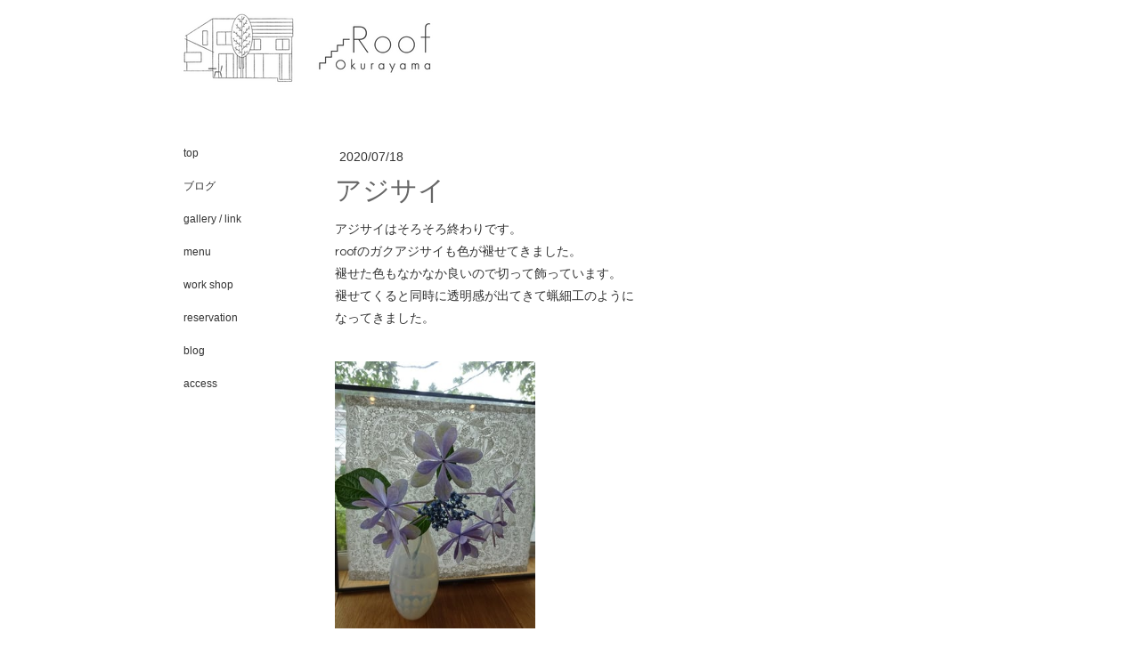

--- FILE ---
content_type: text/html; charset=UTF-8
request_url: https://www.okurayama-roof.com/2020/07/18/%E3%82%A2%E3%82%B8%E3%82%B5%E3%82%A4/
body_size: 6964
content:
<!DOCTYPE html>
<html lang="ja-JP"><head>
    <meta charset="utf-8"/>
    <link rel="dns-prefetch preconnect" href="https://u.jimcdn.com/" crossorigin="anonymous"/>
<link rel="dns-prefetch preconnect" href="https://assets.jimstatic.com/" crossorigin="anonymous"/>
<link rel="dns-prefetch preconnect" href="https://image.jimcdn.com" crossorigin="anonymous"/>
<meta http-equiv="X-UA-Compatible" content="IE=edge"/>
<meta name="description" content=""/>
<meta name="robots" content="index, follow, archive"/>
<meta property="st:section" content=""/>
<meta name="generator" content="Jimdo Creator"/>
<meta name="twitter:title" content="アジサイ"/>
<meta name="twitter:description" content="アジサイはそろそろ終わりです。 roofのガクアジサイも色が褪せてきました。 褪せた色もなかなか良いので切って飾っています。 褪せてくると同時に透明感が出てきて蝋細工のように なってきました。"/>
<meta name="twitter:card" content="summary_large_image"/>
<meta property="og:url" content="http://www.okurayama-roof.com/2020/07/18/%E3%82%A2%E3%82%B8%E3%82%B5%E3%82%A4/"/>
<meta property="og:title" content="アジサイ"/>
<meta property="og:description" content="アジサイはそろそろ終わりです。 roofのガクアジサイも色が褪せてきました。 褪せた色もなかなか良いので切って飾っています。 褪せてくると同時に透明感が出てきて蝋細工のように なってきました。"/>
<meta property="og:type" content="article"/>
<meta property="og:locale" content="ja_JP"/>
<meta property="og:site_name" content="Cafe Roof Okurayama"/>
<meta name="twitter:image" content="https://image.jimcdn.com/cdn-cgi/image/width=4096%2Cheight=4096%2Cfit=contain%2Cformat=jpg%2C/app/cms/storage/image/path/s95e2734e7069be6a/image/i044677ec1d0be226/version/1595081322/image.jpg"/>
<meta property="og:image" content="https://image.jimcdn.com/cdn-cgi/image/width=4096%2Cheight=4096%2Cfit=contain%2Cformat=jpg%2C/app/cms/storage/image/path/s95e2734e7069be6a/image/i044677ec1d0be226/version/1595081322/image.jpg"/>
<meta property="og:image:width" content="548"/>
<meta property="og:image:height" content="730"/>
<meta property="og:image:secure_url" content="https://image.jimcdn.com/cdn-cgi/image/width=4096%2Cheight=4096%2Cfit=contain%2Cformat=jpg%2C/app/cms/storage/image/path/s95e2734e7069be6a/image/i044677ec1d0be226/version/1595081322/image.jpg"/>
<meta property="article:published_time" content="2020-07-18 22:48:49"/>
<meta property="article:tag" content="2020年7月"/><title>アジサイ - Cafe Roof Okurayama</title>
<link rel="shortcut icon" href="https://u.jimcdn.com/cms/o/s95e2734e7069be6a/img/favicon.png?t=1375980807"/>
    <link rel="alternate" type="application/rss+xml" title="ブログ" href="https://www.okurayama-roof.com/rss/blog"/>    
<link rel="canonical" href="https://www.okurayama-roof.com/2020/07/18/アジサイ/"/>

        <script src="https://assets.jimstatic.com/ckies.js.7c38a5f4f8d944ade39b.js"></script>

        <script src="https://assets.jimstatic.com/cookieControl.js.b05bf5f4339fa83b8e79.js"></script>
    <script>window.CookieControlSet.setToOff();</script>

    <style>html,body{margin:0}.hidden{display:none}.n{padding:5px}#emotion-header{position:relative}#emotion-header-logo,#emotion-header-title{position:absolute}</style>

        <link href="https://u.jimcdn.com/cms/o/s95e2734e7069be6a/layout/lc66cda5059e0113b/css/main.css?t=1768571070" rel="stylesheet" type="text/css" id="jimdo_main_css"/>
    <link href="https://u.jimcdn.com/cms/o/s95e2734e7069be6a/layout/lc66cda5059e0113b/css/layout.css?t=1481798907" rel="stylesheet" type="text/css" id="jimdo_layout_css"/>
    <link href="https://u.jimcdn.com/cms/o/s95e2734e7069be6a/layout/lc66cda5059e0113b/css/font.css?t=1768571070" rel="stylesheet" type="text/css" id="jimdo_font_css"/>
<script>     /* <![CDATA[ */     /*!  loadCss [c]2014 @scottjehl, Filament Group, Inc.  Licensed MIT */     window.loadCSS = window.loadCss = function(e,n,t){var r,l=window.document,a=l.createElement("link");if(n)r=n;else{var i=(l.body||l.getElementsByTagName("head")[0]).childNodes;r=i[i.length-1]}var o=l.styleSheets;a.rel="stylesheet",a.href=e,a.media="only x",r.parentNode.insertBefore(a,n?r:r.nextSibling);var d=function(e){for(var n=a.href,t=o.length;t--;)if(o[t].href===n)return e.call(a);setTimeout(function(){d(e)})};return a.onloadcssdefined=d,d(function(){a.media=t||"all"}),a};     window.onloadCSS = function(n,o){n.onload=function(){n.onload=null,o&&o.call(n)},"isApplicationInstalled"in navigator&&"onloadcssdefined"in n&&n.onloadcssdefined(o)}     /* ]]> */ </script>     <script>
// <![CDATA[
onloadCSS(loadCss('https://assets.jimstatic.com/web_oldtemplate.css.d393d7df0e0c7cad1d200e41d59a2045.css') , function() {
    this.id = 'jimdo_web_css';
});
// ]]>
</script>
<link href="https://assets.jimstatic.com/web_oldtemplate.css.d393d7df0e0c7cad1d200e41d59a2045.css" rel="preload" as="style"/>
<noscript>
<link href="https://assets.jimstatic.com/web_oldtemplate.css.d393d7df0e0c7cad1d200e41d59a2045.css" rel="stylesheet"/>
</noscript>
    <script>
    //<![CDATA[
        var jimdoData = {"isTestserver":false,"isLcJimdoCom":false,"isJimdoHelpCenter":false,"isProtectedPage":false,"cstok":"dcf97d674446d6516c3cca58e5506e35563fbf88","cacheJsKey":"7093479d026ccfbb48d2a101aeac5fbd70d2cc12","cacheCssKey":"7093479d026ccfbb48d2a101aeac5fbd70d2cc12","cdnUrl":"https:\/\/assets.jimstatic.com\/","minUrl":"https:\/\/assets.jimstatic.com\/app\/cdn\/min\/file\/","authUrl":"https:\/\/a.jimdo.com\/","webPath":"https:\/\/www.okurayama-roof.com\/","appUrl":"https:\/\/a.jimdo.com\/","cmsLanguage":"ja_JP","isFreePackage":false,"mobile":false,"isDevkitTemplateUsed":false,"isTemplateResponsive":false,"websiteId":"s95e2734e7069be6a","pageId":2466577092,"packageId":3,"shop":{"deliveryTimeTexts":{"1":"\u304a\u5c4a\u3051\u65e5\u6570\uff1a1~3\u65e5","2":"\u304a\u5c4a\u3051\u65e5\u6570\uff1a3~5\u65e5","3":"\u304a\u5c4a\u3051\u65e5\u6570\uff1a5~8\u65e5"},"checkoutButtonText":"\u8cfc\u5165","isReady":false,"currencyFormat":{"pattern":"\u00a4#,##0","convertedPattern":"$#,##0","symbols":{"GROUPING_SEPARATOR":",","DECIMAL_SEPARATOR":".","CURRENCY_SYMBOL":"\uffe5"}},"currencyLocale":"ja_JP"},"tr":{"gmap":{"searchNotFound":"\u5165\u529b\u3055\u308c\u305f\u4f4f\u6240\u306f\u5b58\u5728\u3057\u306a\u3044\u304b\u3001\u898b\u3064\u3051\u308b\u3053\u3068\u304c\u3067\u304d\u307e\u305b\u3093\u3067\u3057\u305f\u3002","routeNotFound":"\u30eb\u30fc\u30c8\u304c\u8a08\u7b97\u3067\u304d\u307e\u305b\u3093\u3067\u3057\u305f\u3002\u76ee\u7684\u5730\u304c\u9060\u3059\u304e\u308b\u304b\u660e\u78ba\u3067\u306f\u306a\u3044\u53ef\u80fd\u6027\u304c\u3042\u308a\u307e\u3059\u3002"},"shop":{"checkoutSubmit":{"next":"\u6b21\u3078","wait":"\u304a\u5f85\u3061\u304f\u3060\u3055\u3044"},"paypalError":"\u30a8\u30e9\u30fc\u304c\u767a\u751f\u3057\u307e\u3057\u305f\u3002\u518d\u5ea6\u304a\u8a66\u3057\u304f\u3060\u3055\u3044\u3002","cartBar":"\u30b7\u30e7\u30c3\u30d4\u30f3\u30b0\u30ab\u30fc\u30c8\u3092\u78ba\u8a8d","maintenance":"\u7533\u3057\u8a33\u3054\u3056\u3044\u307e\u305b\u3093\u3001\u30e1\u30f3\u30c6\u30ca\u30f3\u30b9\u4e2d\u306e\u305f\u3081\u4e00\u6642\u7684\u306b\u30b7\u30e7\u30c3\u30d7\u304c\u5229\u7528\u3067\u304d\u307e\u305b\u3093\u3002\u3054\u8ff7\u60d1\u3092\u304a\u304b\u3051\u3057\u7533\u3057\u8a33\u3054\u3056\u3044\u307e\u305b\u3093\u304c\u3001\u304a\u6642\u9593\u3092\u3042\u3051\u3066\u518d\u5ea6\u304a\u8a66\u3057\u304f\u3060\u3055\u3044\u3002","addToCartOverlay":{"productInsertedText":"\u30ab\u30fc\u30c8\u306b\u5546\u54c1\u304c\u8ffd\u52a0\u3055\u308c\u307e\u3057\u305f","continueShoppingText":"\u8cb7\u3044\u7269\u3092\u7d9a\u3051\u308b","reloadPageText":"\u66f4\u65b0"},"notReadyText":"\u3053\u3061\u3089\u306e\u30b7\u30e7\u30c3\u30d7\u306f\u73fe\u5728\u6e96\u5099\u4e2d\u306e\u305f\u3081\u3054\u5229\u7528\u3044\u305f\u3060\u3051\u307e\u305b\u3093\u3002\u30b7\u30e7\u30c3\u30d7\u30aa\u30fc\u30ca\u30fc\u306f\u4ee5\u4e0b\u3092\u3054\u78ba\u8a8d\u304f\u3060\u3055\u3044\u3002https:\/\/help.jimdo.com\/hc\/ja\/articles\/115005521583","numLeftText":"\u73fe\u5728\u3053\u306e\u5546\u54c1\u306f {:num} \u307e\u3067\u8cfc\u5165\u3067\u304d\u307e\u3059\u3002","oneLeftText":"\u3053\u306e\u5546\u54c1\u306e\u5728\u5eab\u306f\u6b8b\u308a1\u70b9\u3067\u3059"},"common":{"timeout":"\u30a8\u30e9\u30fc\u304c\u767a\u751f\u3044\u305f\u3057\u307e\u3057\u305f\u3002\u5f8c\u307b\u3069\u518d\u5b9f\u884c\u3057\u3066\u304f\u3060\u3055\u3044\u3002"},"form":{"badRequest":"\u30a8\u30e9\u30fc\u304c\u767a\u751f\u3057\u307e\u3057\u305f\u3002\u5f8c\u307b\u3069\u6539\u3081\u3066\u304a\u8a66\u3057\u304f\u3060\u3055\u3044\u3002"}},"jQuery":"jimdoGen002","isJimdoMobileApp":false,"bgConfig":null,"bgFullscreen":null,"responsiveBreakpointLandscape":767,"responsiveBreakpointPortrait":480,"copyableHeadlineLinks":false,"tocGeneration":false,"googlemapsConsoleKey":false,"loggingForAnalytics":false,"loggingForPredefinedPages":false,"isFacebookPixelIdEnabled":false,"userAccountId":"0bc0a4dc-55a4-4e15-8399-f704fc791f44","dmp":{"typesquareFontApiKey":"4L6CCYWjET8%3D","typesquareFontApiScriptUrl":"\/\/code.typesquare.com\/static\/4L6CCYWjET8%253D\/ts105.js","typesquareFontsAvailable":true}};
    // ]]>
</script>

     <script> (function(window) { 'use strict'; var regBuff = window.__regModuleBuffer = []; var regModuleBuffer = function() { var args = [].slice.call(arguments); regBuff.push(args); }; if (!window.regModule) { window.regModule = regModuleBuffer; } })(window); </script>
    <script src="https://assets.jimstatic.com/web.js.24f3cfbc36a645673411.js" async="true"></script>
    <script src="https://assets.jimstatic.com/at.js.62588d64be2115a866ce.js"></script>
<link href="https://fonts.googleapis.com/css?family=Questrial" rel="stylesheet" type="text/css"/>
<meta property="og:title" content="Okurayama Roof"/>
<meta property="og:type" content="website"/>
<meta property="og:url" content="http://www.okurayama-roof.com"/>
<meta property="og:image" content="http://u.jimdo.com/www59/o/s95e2734e7069be6a/img/i8f6221e4d94c89d6/1375973830/std/image.png"/>
<meta property="og:site_name" content="横浜市大倉山駅近くの自宅カフェ「ルーフ」。天然酵母を使用した手作りワッフルや、こだわりのコーヒー・紅茶をお出ししております。オーナーが自ら厳選した雑貨も販売しております。"/>
<meta name="google-site-verification" content="4cG7ZNDCbdUp0BIZAQk_vls0fmiJjrp9uBC6hOFv2Fo"/>

<style type="text/css">
/*<![CDATA[*/
p
{
font-family: 'Questrial', sans-serif;
}
/*]]>*/
</style>


<style type="text/css">
/*<![CDATA[*/
h1
{
font-family: 'Questrial', sans-serif;
}
/*]]>*/
</style>


<style type="text/css">
/*<![CDATA[*/
h2
{
font-family: 'Questrial', sans-serif;
}
/*]]>*/
</style>


<style type="text/css">
/*<![CDATA[*/
h3
{
font-family: 'Questrial', sans-serif;
}
/*]]>*/
</style>


<style type="text/css">
/*<![CDATA[*/
navigation
{
font-family: 'Questrial', sans-serif;
}
/*]]>*/
</style>


<style type="text/css">
/*<![CDATA[*/
footer
{
font-family: 'Questrial', sans-serif;
}
/*]]>*/
</style>


<script async="async" src="https://www.googletagmanager.com/gtag/js?id=G-X7H531C9G3"></script>

<script type="text/javascript">
//<![CDATA[
  window.dataLayer = window.dataLayer || [];
  function gtag(){dataLayer.push(arguments);}
  gtag('js', new Date());

  gtag('config', 'G-X7H531C9G3');
//]]>
</script>
    
</head>

<body class="body cc-page cc-page-blog cc-pagemode-default cc-content-parent" id="page-2466577092">

<div id="cc-inner" class="cc-content-parent"><div id="cc-tp-padding-container" class="cc-content-parent">	
	<div id="container" class="cc-content-parent">
		<div id="header">
			<div id="emotion">
				
<div id="emotion-header" data-action="emoHeader" style="background: transparent;width: 908px; height: 108px;">
            <a href="https://www.okurayama-roof.com/" style="border: 0; text-decoration: none; cursor: pointer;">
    
    <img src="https://u.jimcdn.com/cms/o/s95e2734e7069be6a/emotion/crop/header.png?t=1499046420" id="emotion-header-img" alt=""/>



    


    <strong id="emotion-header-title" style="             left: 55%;             top: 40%;             font: normal normal 23px/120% Arial, Helvetica, sans-serif;             color: #4E4E4E;                             display: none;                         "></strong>
            </a>
        </div>


				<div class="emo_corners"></div>
			</div>					
		</div>
		<div class="header_btm"></div>
		
		<div class="content_top"></div>
		
		<div id="wrapper" class="cc-content-parent">
			<div id="navigation">
				<div class="gutter">
					<div data-container="navigation"><div class="j-nav-variant-standard"><ul id="mainNav1" class="mainNav1"><li id="cc-nav-view-2371475992"><a href="/" class="level_1"><span>top</span></a></li><li id="cc-nav-view-2465183292"><a href="/ブログ/" class="level_1"><span>ブログ</span></a></li><li id="cc-nav-view-1715737892"><a href="/gallery-link/" class="level_1"><span>gallery / link</span></a></li><li id="cc-nav-view-1720663992"><a href="/menu/" class="level_1"><span>menu</span></a></li><li id="cc-nav-view-2324437092"><a href="/work-shop/" class="level_1"><span>work shop</span></a></li><li id="cc-nav-view-2324443692"><a href="/reservation/" class="level_1"><span>reservation</span></a></li><li id="cc-nav-view-1715736292"><a href="/blog/" class="level_1"><span>blog</span></a></li><li id="cc-nav-view-1715738292"><a href="/access/" class="level_1"><span>access</span></a></li></ul></div></div>
					<div class="c"></div>
				</div>
			</div>
						
			<div id="content" class="cc-content-parent">
				<div class="gutter cc-content-parent">
					<div id="content_area" data-container="content"><div id="content_start"></div>
        <div class="n j-blog-meta j-blog-post--header">
    <div class="j-text j-module n">
                <span class="j-text j-blog-post--date">
            2020/07/18        </span>
    </div>
    <h1 class="j-blog-header j-blog-headline j-blog-post--headline">アジサイ</h1>
</div>

        <div id="cc-matrix-3834751092"><div id="cc-m-13739323292" class="j-module n j-text "><p>
    アジサイはそろそろ終わりです。
</p>

<p>
    roofのガクアジサイも色が褪せてきました。
</p>

<p>
    褪せた色もなかなか良いので切って飾っています。
</p>

<p>
    褪せてくると同時に透明感が出てきて蝋細工のように
</p>

<p>
    なってきました。
</p>

<p>
     
</p></div><div id="cc-m-13739323792" class="j-module n j-gallery "><div class="cc-m-gallery-container cc-m-gallery-cool clearover" id="cc-m-gallery-13739323792">
    <div class="cc-m-gallery-cool-item" id="gallery_thumb_8655953492">
        <div>
            
                <a rel="lightbox[13739323792]" href="javascript:" data-href="https://image.jimcdn.com/cdn-cgi/image//app/cms/storage/image/path/s95e2734e7069be6a/image/i044677ec1d0be226/version/1595081322/image.jpg" data-title=""><img src="https://image.jimcdn.com/cdn-cgi/image/width=1920%2Cheight=400%2Cfit=contain%2Cformat=jpg%2C/app/cms/storage/image/path/s95e2734e7069be6a/image/i044677ec1d0be226/version/1595081322/image.jpg" data-orig-width="548" data-orig-height="730" alt=""/></a>        </div>
    </div>
</div>
<script id="cc-m-reg-13739323792">// <![CDATA[

    window.regModule("module_gallery", {"view":"3","countImages":1,"variant":"cool","selector":"#cc-m-gallery-13739323792","imageCount":1,"enlargeable":"1","multiUpload":true,"autostart":1,"pause":"4","showSliderThumbnails":1,"coolSize":"2","coolPadding":"3","stackCount":"3","stackPadding":"3","options":{"pinterest":"0"},"id":13739323792});
// ]]>
</script></div></div>
        <div class="j-module n j-text j-blog-post--tags-wrapper"><span class="j-blog-post--tags--template" style="display: none;"><a class="j-blog-post--tag" href="https://www.okurayama-roof.com/ブログ/?tag=tagPlaceholder">tagPlaceholder</a></span><span class="j-blog-post--tags-label" style="display: inline;">カテゴリ：</span> <span class="j-blog-post--tags-list"><a class="j-blog-post--tag" href="https://www.okurayama-roof.com/ブログ/?tag=2020%E5%B9%B47%E6%9C%88">2020年7月</a></span></div>
        </div>
				</div>			
			</div>	
				
			<div id="sidebar">
				<div class="gutter">
					<div data-container="sidebar"><div id="cc-matrix-2123115892"></div></div>
				</div>
			</div>	
			
			<div class="c"></div>
		</div>
		<div class="content_btm"></div>
		
		<div class="footer_top"></div>
				<div id="footer">
					<div class="gutter">
						<div id="contentfooter" data-container="footer">

    
    <div class="leftrow">
        <a href="//www.okurayama-roof.com/j/privacy">プライバシーポリシー</a> | <a href="/sitemap/">サイトマップ</a><br/>Copyright © Roof. All Rights Reserved.    </div>

    <div class="rightrow">
            

<span class="loggedin">
    <a rel="nofollow" id="logout" target="_top" href="https://cms.e.jimdo.com/app/cms/logout.php">
        ログアウト    </a>
    |
    <a rel="nofollow" id="edit" target="_top" href="https://a.jimdo.com/app/auth/signin/jumpcms/?page=2466577092">編集</a>
</span>
        </div>

    
</div>

					</div>
				</div>
		<div class="footer_btm"></div>	
	</div>	
</div>

</div>
    <ul class="cc-FloatingButtonBarContainer cc-FloatingButtonBarContainer-right hidden">

                    <!-- scroll to top button -->
            <li class="cc-FloatingButtonBarContainer-button-scroll">
                <a href="javascript:void(0);" title="トップへ戻る">
                    <span>トップへ戻る</span>
                </a>
            </li>
            <script>// <![CDATA[

    window.regModule("common_scrolltotop", []);
// ]]>
</script>    </ul>
    
<script type="text/javascript">
//<![CDATA[
if (window.CookieControl.isCookieAllowed("ga")) {
  
        (function() {
            var ga = document.createElement('script');
            ga.type = 'text/javascript';
            ga.async = true;
            ga.src = 'https://www.googletagmanager.com/gtag/js?id=G-X7H531C9G3';

            var s = document.getElementsByTagName('script')[0];
            s.parentNode.insertBefore(ga, s);
        })()
        <!-- Google tag (gtag.js) -->

 }
<!-- Google tag (gtag.js) -->




  window.dataLayer = window.dataLayer || [];
  function gtag(){dataLayer.push(arguments);}
  gtag('js', new Date());

  gtag('config', 'G-X7H531C9G3',{
    'anonymize_ip': true,
    'page_title': document.title,
    'page_path': location.pathname + location.search + location.hash
  });


//]]>
</script><script type="text/javascript">
//<![CDATA[
addAutomatedTracking('creator.website', track_anon);
//]]>
</script>
    





</body>
</html>
